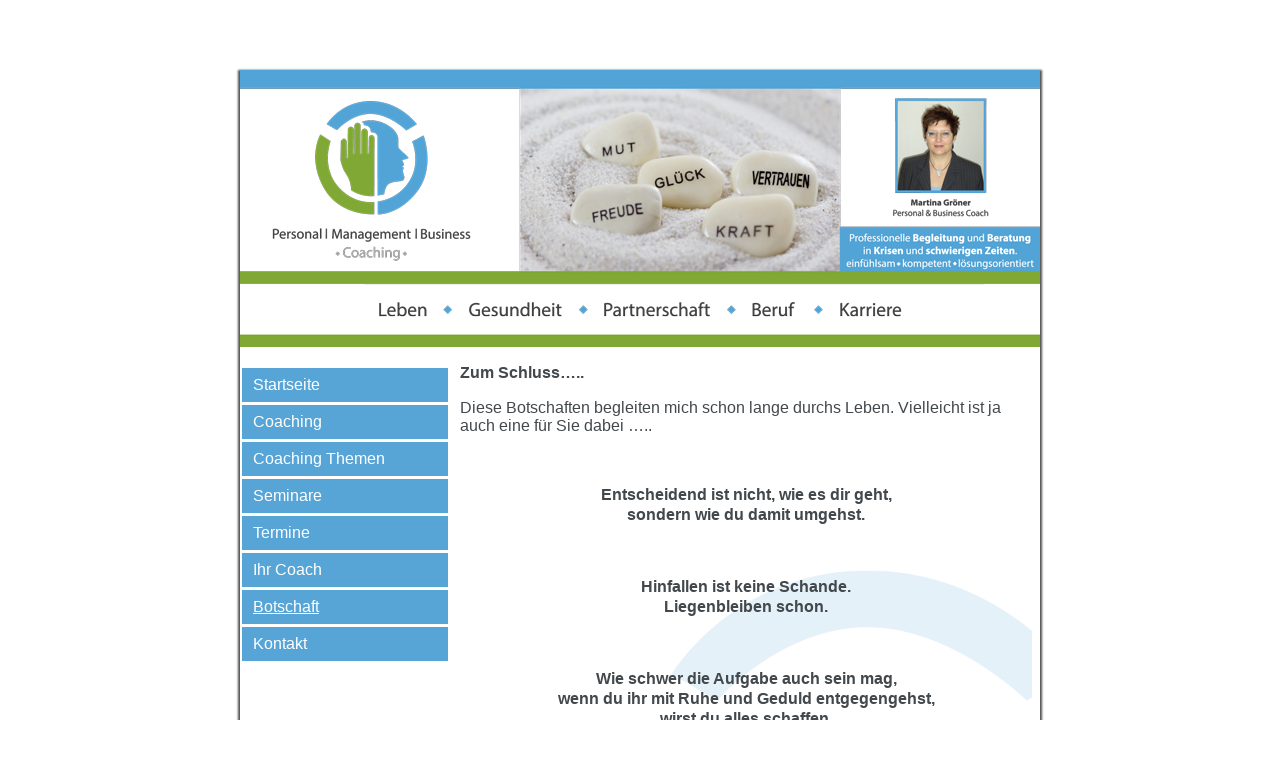

--- FILE ---
content_type: text/html; charset=UTF-8
request_url: https://groener-coaching.de/index.php?seite=botschaft
body_size: 2189
content:

<!DOCTYPE html
     PUBLIC "-//W3C//DTD XHTML 1.0 Transitional//EN"
     "http://www.w3.org/TR/xhtml1/DTD/xhtml1-transitional.dtd">
<html xmlns="http://www.w3.org/1999/xhtml" xml:lang="de-DE" lang="de-DE">

<meta http-equiv="content-type" content="text/html; charset=UTF-8">
<meta http-equiv="X-UA-Compatible" content="IE=9" /> <!-- für runde Ecken in IE -->
<meta http-equiv="X-UA-Compatible" content="IE=EmulateIE8" />
<head>
<title>Personal Management Business Martina Gröner</title>

<link rel="shortcut icon" href="symbol.ico" type="image/x-icon" />
<link rel="stylesheet" type="text/css" href="css/template.css">
<script type="text/javascript">
function showElement(layer){
var myLayer = document.getElementById(layer);
if(myLayer.style.display=="none"){
myLayer.style.display="block";
myLayer.backgroundPosition="top";
} else { 
myLayer.style.display="none";
}
}
</script>
</head>
<body style="background-position:center; width:800px;">
<div style="
    -moz-box-shadow: 1px 2px 2px 2px 5px #000000;
-webkit-box-shadow:  1px 2px 5px #000000;
box-shadow: 0px 2px 2px 2px #535151; 
 width:800px;">
<div id="kopf">
	<div>
<img src="kopf.png" alt="KopfBild" />
</div>

</div>

<div id="navigation">
	<!DOCTYPE html
     PUBLIC "-//W3C//DTD XHTML 1.0 Transitional//EN"
     "http://www.w3.org/TR/xhtml1/DTD/xhtml1-transitional.dtd">
<html xmlns="http://www.w3.org/1999/xhtml" xml:lang="de-DE" lang="de-DE">
<meta http-equiv="Content-Type" content="text/html; charset=iso-8859-1" />
<title>navigation</title><div id="navcontainer">
<ul id="navlist">
<li id="active" class="haupt"><a href="index.php?seite=start" id="current" class="start"><span>Startseite</span></a>

</li>
<li id="active" class="haupt"><a href="index.php?seite=coaching" onclick="javascript:showElement('subnavlist')" id="coaching">Coaching</a>
<ul id="subnavlist" class="subnavlist">
<li id="subactive" class="wasistcoaching"><a href="index.php?seite=wasistcoaching" id="was" class="a">Was ist Coaching?</a></li>
<li id="subactive" class="wanncoaching"><a href="index.php?seite=wanncoaching" id="wann">Wann Coaching?</a></li>
</ul>
<li id="active" class="haupt" ><a href="index.php?seite=coachingthemen"  onclick="javascript:showElement('coachingthemen')" id="coachingthemen">Coaching Themen</a>
	<ul id="coachingthemen" class="coachingthemen">
		<li id="subactive" class="persoenlichkeit"><a href="index.php?seite=persoenlichkeit" id="per">Persönlichkeit</a></li>
		<li id="subactive" class="jobukarriere"><a href="index.php?seite=jobukarriere" id="job">Job & Karriere</a></li>
		<li id="subactive" class="managementufuehrung"><a href="index.php?seite=managementufuehrung" id="management">Management & Führung</a></li>
		<li id="subactive" class="gesundheituleben"><a href="index.php?seite=gesundheituleben" id="gesund">Gesundheit & Leben</a></li>
		<li id="subactive" class="eheupartnerschaft"><a href="index.php?seite=eheupartnerschaft" id="ehe">Ehe & Partnerschaft</a></li>
	</ul>
<li id="active" class="haupt"><a href="index.php?seite=seminare" onclick="javascript:showElement('seminar')" id="seminare">Seminare</a>
	<ul id="seminar">
		<li id="subactive"><a href="index.php?seite=seminarstressbewaeltigung" id="stress">Stressbewältigung</a></li>
		<li id="subactive"><a href="index.php?seite=seminarkonfliktmanagement" id="konflikt" >Konfliktmanagement</a></li>
	</ul>
<li id="active" class="haupt"><a href="index.php?seite=termine" id="termine">Termine</a>
<li id="active" class="haupt"><a href="index.php?seite=ihrcoach"id="ihrcoach">Ihr Coach</a>
<li id="active" class="haupt"><a href="index.php?seite=botschaft" id="botschaft">Botschaft</a>
<li id="active" class="haupt"><a href="index.php?seite=kontakt" id="kontakt">Kontakt</a>
</ul>
</div>
</html></div>
<div id="mitte">  
<div id="inhalt">
<!DOCTYPE html PUBLIC "-//W3C//DTD XHTML 1.0 Transitional//EN" "http://www.w3.org/TR/xhtml1/DTD/xhtml1-transitional.dtd">
<html xmlns="http://www.w3.org/1999/xhtml">
<head>
<meta http-equiv="Content-Type" content="text/html; charset=iso-8859-1" />
<title>Botschaft</title>
</head>

<body id="botschaft">
<p><strong>Zum Schluss&hellip;..</strong></p>
<p>Diese  Botschaften begleiten mich schon lange durchs Leben. Vielleicht ist ja auch  eine f&uuml;r Sie dabei &hellip;..</p>
<p>&nbsp;</p>
<p align="center"><strong>Entscheidend ist nicht, wie es dir geht,</strong><br />
    <strong>sondern wie du damit umgehst.</strong></p>
<p align="center"><strong>&nbsp;</strong></p>
<p align="center"><strong>Hinfallen ist keine Schande.</strong><br />
    <strong>Liegenbleiben schon.</strong></p>
<p align="center"><strong>&nbsp;</strong></p>
<p align="center"><strong>Wie schwer die Aufgabe auch sein mag,</strong><br />
    <strong>wenn du ihr mit Ruhe und Geduld entgegengehst,</strong><br />
    <strong>wirst du alles schaffen.</strong></p>
<p align="center">&nbsp;</p>
<p align="center">Nur die <strong>Ruhe</strong> ist die <strong>Quelle</strong> jeder gro&szlig;en <strong>Kraft</strong>.  (Fjodor  M. Dostojewski) </p>
<p align="center">&nbsp;</p>
<p align="center"><strong>Die hohe Kunst der Gelassenheit:</strong><br />
  Bewahre auch in  st&uuml;rmischen Zeiten die Ruhe. <br />
  Lass dich nicht von  der Hektik anderer anstecken.<br />
  Triff im Zorn keine  Entscheidungen. </p>
<p align="center">&nbsp;</p>
<p align="center"><strong>Lerne Geduld haben mit fremden Fehlern, denn siehe,</strong><br />
    <strong>du hast auch viel an dir, was andere tragen m&uuml;ssen.</strong><br />
  (Thomas von Kempen)</p>
<p align="center">&nbsp;</p>
<p align="center"><strong>Wer bekommt, was er mag, ist erfolgreich.</strong><br />
    <strong>Wer mag, was er bekommt, ist gl&uuml;cklich. </strong><br />
  (Martin Luther)</p>
<p>&nbsp;</p>
<p>Ich  w&uuml;nsche Ihnen einen sch&ouml;nen Tag!<br />
  M&ouml;ge  er Ihnen Gl&uuml;ck, Zufriedenheit, Freude und Erfolg bringen.</p>
<p><strong>Herzlichst</strong><br />
    <strong>Ihre Martina Gr&ouml;ner </strong></p>
</body>
</html>




</div>
</div>
<div>
<div id="fuss">
    <h2>Beratungspraxis &diams; Hauptstrasse 33 &diams; 89275 Unterelchingen &diams; Tel:. 07308 - 5394 &diams; martina.groener@t-online.de<br><a href="index.php?seite=impressum">Impressum&nbsp;</a>&diams;<a href="index.php?seite=datenschutz">Datenschutz</a></h2>

</div></div>
</div>
</body>
</html>

--- FILE ---
content_type: text/css
request_url: https://groener-coaching.de/css/template.css
body_size: 7530
content:
@charset "utf-8";
/* CSS Document */
body {
		font-family:Arial, Helvetica, sans-serif;
		padding-top:70px;
	}
div#impressuminhalt a{ 
		color:#999999;
		font-family:Arial, Helvetica, sans-serif;
		font-size:14px}
div#impressuminhalt {
		color:black;
		font-family:Arial, Helvetica, sans-serif;
		font-size:14px}
div#datenschutzinhalt a{ 
		color:#999999;
		font-family:Arial, Helvetica, sans-serif;
		font-size:14px}
div#datenschutzinhalt { 
		color:black;
		font-family:Arial, Helvetica, sans-serif;
		font-size:14px}
h1 {
		font-size:12px;
		color:#FFFFFF;		
		text-align:center;
		padding-bottom:9px;
		padding-top:9px;
					}
h1 a{padding-left:10px;}
h2 {
		font-size:12px;
		color:#FFFFFF;		
		text-align:center;
		padding-bottom:9px;
		padding-top:9px;
					}
h2 a{padding-left:2px;}

#navlist{
		list-style-type: none;
		color: darkgray;
		background-color: white;
		margin-left: 0px;
		padding: 2px;
	}


/* #active:hover li, body#wasistcoaching li#subactive.wasistcoaching, body#wanncoaching li#subactive.wanncoaching, body#persoenlichkeit li#subactive.persoenlichkeit, body#jobukarriere li#subactive.jobukarriere, body#managementufuehrung li#subactive.managementufuehrung{
		display: block; 
	} 
#active li {
		
		display:none;
	}
*/
li#active.haupt {background-color:#FFFFFF;}
#navcontainer {
		width: 210px;
		height: auto;
		background-color: white;
		float: left;
	}

#navcontainer a {
		color: gray;
		background-color: white;
		width: 120px;
		display: block;
	}

#navcontainer a:visited {
		color: gray;
		background-color: white;
	}

#navcontainer #navlist .haupt{
		color: white;
		background-color: #57a4d6;
		
	} 
#navcontainer #navlist .haupt a:hover{
		color: white;
		background-color: #57a4d6;
	} 
#navcontainer #navlist .haupt a {
		color: white;
		background-color: #57a4d6;
		margin: 3px;
		width: 180px;
		padding: 0.5em;
		text-decoration:none;
	} 
#navcontainer #navlist #subactive a, ul#coachingthemen.coachingthemen a, ul#seminar a {
		background-color: #7ea93b;
		color: white;
		margin-left: 0px;
		padding-left: 0.5em;
		width: 190px;
		padding-right: 0.5em;
	}
body#seminare ul#seminar{display:block}
body#persoenlichkeit ul#seminar, body#jobukarriere ul#seminar, body#managementufuehrung ul#seminar, body#gesundheituleben ul#seminar, body#eheupartnerschaft ul#seminar, body#coachingthemen ul#seminar{display:none}
body#seminare ul#coachingthemen, body#stressbewaeltigung ul#coachingthemen, body#seminarkonfliktmanagement ul#coachingthemen {display:none}
body#coaching ul#subnavlist, body#wasistcoaching ul#subnavlist, body#wanncoaching ul#subnavlist {display:block}
body#coaching ul#seminar, body#coaching ul#coachingthemen, body#wanncoaching ul#seminar, body#wanncoaching ul#coachingthemen, body#wasistcoaching ul#coachingthemen, body#wasistcoaching ul#seminar{display:none}
body#startseite ul#subnavlist, body#startseite ul#seminar, body#startseite ul#coachingthemen {display:none}
body#ihrcoach ul#subnavlist, body#ihrcoach ul#coachingthemen, body#ihrcoach ul#seminar{display:none}
body#termine ul#subnavlist, body#termine ul#coachingthemen, body#termine ul#seminar{display:none}
body#coachingthemen, ul#seminar, ul#coachingthemen {display:block}
body#botschaft ul#subnavlist, body#botschaft ul#coachingthemen, body#botschaft ul#seminar {display:none}
body#kontakt ul#subnavlist, body#kontakt ul#coachingthemen, body#kontakt ul#seminar {display:none}
ul#subnavlist{display:none}
body#wasistcoaching li#subactive a#was.a {text-decoration:underline}
body#wanncoaching li#subactive a#wann{text-decoration:underline}
body#persoenlichkeit li#subactive a#per {text-decoration:underline}
body#jobukarriere li#subactive a#job {text-decoration:underline}
body#managementufuehrung li#subactive a#management {text-decoration:underline}
body#gesundheituleben li#subactive a#gesund {text-decoration:underline}
body#eheupartnerschaft li#subactive a#ehe {text-decoration:underline}
body#stressbewaeltigung li#subactive a#stress {text-decoration:underline}
body#seminarkonfliktmanagement li#subactive a#konflikt {text-decoration:underline}
body#impressum ul#subnavlist, body#impressum ul#coachingthemen, body#impressum ul#seminar {display:none}
body#datenschutz ul#subnavlist, body#datenschutz ul#coachingthemen, body#datenschutz ul#seminar {display:none}
body#coaching div div#navigation div#navcontainer ul#navlist a#coaching {text-decoration:underline}
body#coachingthemen div div#navigation div#navcontainer ul#navlist a#coachingthemen {text-decoration:underline}
body#seminare div div#navigation div#navcontainer ul#navlist a#seminare {text-decoration:underline}
body#termine div div#navigation div#navcontainer ul#navlist a#termine {text-decoration:underline}
body#ihrcoach div div#navigation div#navcontainer ul#navlist a#ihrcoach {text-decoration:underline}
body#botschaft div div#navigation div#navcontainer ul#navlist a#botschaft {text-decoration:underline}
body#kontakt div div#navigation div#navcontainer ul#navlist a#kontakt {text-decoration:underline}
body#startseite div div#navigation div#navcontainer ul#navlist a#current.start {text-decoration:underline}

#navcontainer #navlist #ul.subnavlist, ul#coachingthemen.coachingthemen, ul#seminar {
		background-color: white;
	}
#navcontainer #navlist .sub a:hover {
		background-color: #59772c;
		color: white;
		margin-left: 0px;
		padding-left: 0.5em;
		width: 180px;
		padding-right: 0.5em;
	}
ul#subnavlist, ul#coachingthemen, ul#seminar {
		background-color: white;
		padding-left: 0px;
		padding-right: 1px;
		padding-top: 1px;
	}
#inhalt {
		width: 572px;
		height:600px;
		height: auto;
		background-color: white;
		color:#42484c;		
		background-image:url(../Kreis_transparentv1.0.png);
		background-repeat:no-repeat;
		background-position:right;
		
			
	}
div#inhalt{ min-height:600px;}
#navcontainer #navlist .sub a:active, #active li ul {
		display:block;
		background:red
	}
div#fuss {
		background:#57a4d6;
		float:none;
		height:45px;
		
	}
div#fuss a:link {
		text-decoration:none;
		color:#FFFFFF;
	}
div#fuss a:visited {
		color:#FFFFFF
	}
#banner {
		background:white;
	}
#streifengruen {
		background-color: #7ea93b;
		height:10px;
	}
#streifen {
		background-color:#0099FF;
		height:20px;
	}

#liste li{
		font-size:16px;
		display:inline;
		margin:10px;
		padding:2em;
		background-image:url(aufzaehlung.png);
		background-repeat:no-repeat;
		background-position:left;
	}
ul#liste{
		text-align:center;
		margin:2px;
	}
body {
		margin:auto auto;
		height:800px;
	}
body#wanncoaching #inhalt, body#wasistcoaching #inhalt, body #inhalt {
		margin-left: 220px;
	}
#navigation {
		width:220px;
	}
#bildkopfbereich {
		margin-left: 60px;
		padding-top:8px;
	}
#beschriftungbild {
		margin-left: 30px;
	}
div#tabelle{
		margin-left:22px;
		margin-bottom:5px;
		margin-top:0px;
		padding-top:0px;
	}
#kopf {
		height:277px;
	}
div#hintergrund {
		background-image:url(../banner1.png);
		background-repeat:no-repeat;
		background-position:center
	}
div#mitte {
		height:auto;
	}
body#wanncoaching li, body#persoenlichkeit li, body#jobukarriere li, body#managementufuehrung li, body#gesundheituleben li, body#eheupartnerschaft li, body#seminarkonfliktmanagement li, body#stressbewaeltigung li, body#ihrcoach li {
		 list-style-type:none;
	}
div#ueberschrift {
		vertical-align:middle;
		margin-left:15px;
		color:#CCCCCC;
		font-size:21px;
	}
.listepfeil {
		list-style-image:url(pfeil.png)
	}

.Stil2 {
	font-size: 18px;
	font-weight: bold;
	color: #42484c;
}
.Stil3 {
	font-size: 16px;
	font-weight: bold;
	margin-top: 25px;
	margin-bottom: 10px;
	color: #42484c;
}

strong {
	color: #42484c;
	line-height: 20px;
}